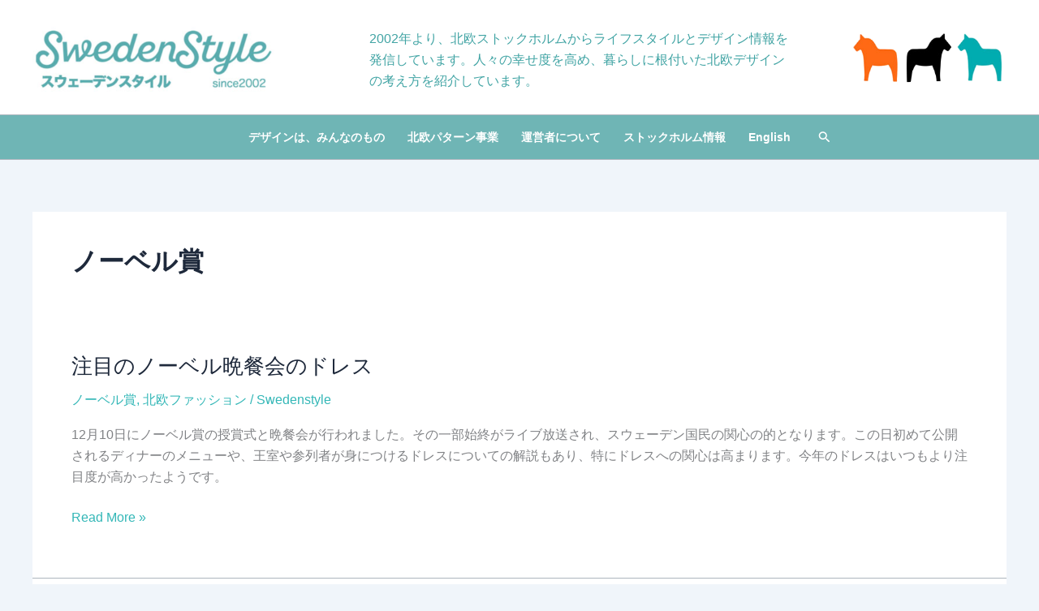

--- FILE ---
content_type: text/html; charset=utf-8
request_url: https://www.google.com/recaptcha/api2/aframe
body_size: 264
content:
<!DOCTYPE HTML><html><head><meta http-equiv="content-type" content="text/html; charset=UTF-8"></head><body><script nonce="JkIepnqaye1hqcTt98cUpQ">/** Anti-fraud and anti-abuse applications only. See google.com/recaptcha */ try{var clients={'sodar':'https://pagead2.googlesyndication.com/pagead/sodar?'};window.addEventListener("message",function(a){try{if(a.source===window.parent){var b=JSON.parse(a.data);var c=clients[b['id']];if(c){var d=document.createElement('img');d.src=c+b['params']+'&rc='+(localStorage.getItem("rc::a")?sessionStorage.getItem("rc::b"):"");window.document.body.appendChild(d);sessionStorage.setItem("rc::e",parseInt(sessionStorage.getItem("rc::e")||0)+1);localStorage.setItem("rc::h",'1769767727033');}}}catch(b){}});window.parent.postMessage("_grecaptcha_ready", "*");}catch(b){}</script></body></html>